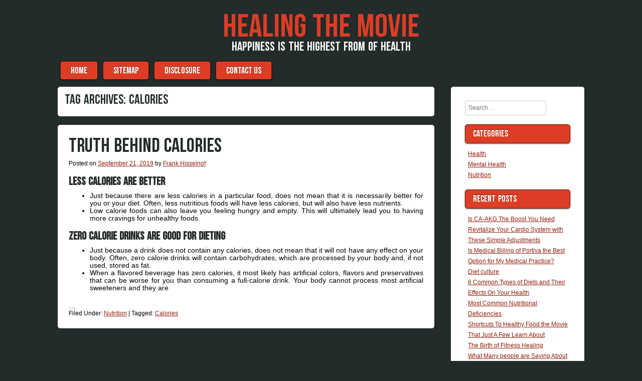

--- FILE ---
content_type: text/html; charset=UTF-8
request_url: https://www.healingthemovie.com/tag/calories
body_size: 9003
content:

<!DOCTYPE html>
<html lang="en-US">

<head>
<meta charset="UTF-8" />
<meta name="viewport" content="width=device-width" />
<title>Calories | Healing the Movie</title>
<link rel="profile" href="http://gmpg.org/xfn/11" />
<link rel="pingback" href="https://www.healingthemovie.com/xmlrpc.php" />

<title>Calories &#8211; Healing the Movie</title>
<meta name='robots' content='max-image-preview:large' />
<link rel="alternate" type="application/rss+xml" title="Healing the Movie &raquo; Feed" href="https://www.healingthemovie.com/feed" />
<link rel="alternate" type="application/rss+xml" title="Healing the Movie &raquo; Comments Feed" href="https://www.healingthemovie.com/comments/feed" />
<link rel="alternate" type="application/rss+xml" title="Healing the Movie &raquo; Calories Tag Feed" href="https://www.healingthemovie.com/tag/calories/feed" />
<style id='wp-img-auto-sizes-contain-inline-css' type='text/css'>
img:is([sizes=auto i],[sizes^="auto," i]){contain-intrinsic-size:3000px 1500px}
/*# sourceURL=wp-img-auto-sizes-contain-inline-css */
</style>

<style id='wp-emoji-styles-inline-css' type='text/css'>

	img.wp-smiley, img.emoji {
		display: inline !important;
		border: none !important;
		box-shadow: none !important;
		height: 1em !important;
		width: 1em !important;
		margin: 0 0.07em !important;
		vertical-align: -0.1em !important;
		background: none !important;
		padding: 0 !important;
	}
/*# sourceURL=wp-emoji-styles-inline-css */
</style>
<link rel='stylesheet' id='wp-block-library-css' href='https://www.healingthemovie.com/wp-includes/css/dist/block-library/style.min.css?ver=6.9' type='text/css' media='all' />
<style id='global-styles-inline-css' type='text/css'>
:root{--wp--preset--aspect-ratio--square: 1;--wp--preset--aspect-ratio--4-3: 4/3;--wp--preset--aspect-ratio--3-4: 3/4;--wp--preset--aspect-ratio--3-2: 3/2;--wp--preset--aspect-ratio--2-3: 2/3;--wp--preset--aspect-ratio--16-9: 16/9;--wp--preset--aspect-ratio--9-16: 9/16;--wp--preset--color--black: #000000;--wp--preset--color--cyan-bluish-gray: #abb8c3;--wp--preset--color--white: #ffffff;--wp--preset--color--pale-pink: #f78da7;--wp--preset--color--vivid-red: #cf2e2e;--wp--preset--color--luminous-vivid-orange: #ff6900;--wp--preset--color--luminous-vivid-amber: #fcb900;--wp--preset--color--light-green-cyan: #7bdcb5;--wp--preset--color--vivid-green-cyan: #00d084;--wp--preset--color--pale-cyan-blue: #8ed1fc;--wp--preset--color--vivid-cyan-blue: #0693e3;--wp--preset--color--vivid-purple: #9b51e0;--wp--preset--gradient--vivid-cyan-blue-to-vivid-purple: linear-gradient(135deg,rgb(6,147,227) 0%,rgb(155,81,224) 100%);--wp--preset--gradient--light-green-cyan-to-vivid-green-cyan: linear-gradient(135deg,rgb(122,220,180) 0%,rgb(0,208,130) 100%);--wp--preset--gradient--luminous-vivid-amber-to-luminous-vivid-orange: linear-gradient(135deg,rgb(252,185,0) 0%,rgb(255,105,0) 100%);--wp--preset--gradient--luminous-vivid-orange-to-vivid-red: linear-gradient(135deg,rgb(255,105,0) 0%,rgb(207,46,46) 100%);--wp--preset--gradient--very-light-gray-to-cyan-bluish-gray: linear-gradient(135deg,rgb(238,238,238) 0%,rgb(169,184,195) 100%);--wp--preset--gradient--cool-to-warm-spectrum: linear-gradient(135deg,rgb(74,234,220) 0%,rgb(151,120,209) 20%,rgb(207,42,186) 40%,rgb(238,44,130) 60%,rgb(251,105,98) 80%,rgb(254,248,76) 100%);--wp--preset--gradient--blush-light-purple: linear-gradient(135deg,rgb(255,206,236) 0%,rgb(152,150,240) 100%);--wp--preset--gradient--blush-bordeaux: linear-gradient(135deg,rgb(254,205,165) 0%,rgb(254,45,45) 50%,rgb(107,0,62) 100%);--wp--preset--gradient--luminous-dusk: linear-gradient(135deg,rgb(255,203,112) 0%,rgb(199,81,192) 50%,rgb(65,88,208) 100%);--wp--preset--gradient--pale-ocean: linear-gradient(135deg,rgb(255,245,203) 0%,rgb(182,227,212) 50%,rgb(51,167,181) 100%);--wp--preset--gradient--electric-grass: linear-gradient(135deg,rgb(202,248,128) 0%,rgb(113,206,126) 100%);--wp--preset--gradient--midnight: linear-gradient(135deg,rgb(2,3,129) 0%,rgb(40,116,252) 100%);--wp--preset--font-size--small: 13px;--wp--preset--font-size--medium: 20px;--wp--preset--font-size--large: 36px;--wp--preset--font-size--x-large: 42px;--wp--preset--spacing--20: 0.44rem;--wp--preset--spacing--30: 0.67rem;--wp--preset--spacing--40: 1rem;--wp--preset--spacing--50: 1.5rem;--wp--preset--spacing--60: 2.25rem;--wp--preset--spacing--70: 3.38rem;--wp--preset--spacing--80: 5.06rem;--wp--preset--shadow--natural: 6px 6px 9px rgba(0, 0, 0, 0.2);--wp--preset--shadow--deep: 12px 12px 50px rgba(0, 0, 0, 0.4);--wp--preset--shadow--sharp: 6px 6px 0px rgba(0, 0, 0, 0.2);--wp--preset--shadow--outlined: 6px 6px 0px -3px rgb(255, 255, 255), 6px 6px rgb(0, 0, 0);--wp--preset--shadow--crisp: 6px 6px 0px rgb(0, 0, 0);}:where(.is-layout-flex){gap: 0.5em;}:where(.is-layout-grid){gap: 0.5em;}body .is-layout-flex{display: flex;}.is-layout-flex{flex-wrap: wrap;align-items: center;}.is-layout-flex > :is(*, div){margin: 0;}body .is-layout-grid{display: grid;}.is-layout-grid > :is(*, div){margin: 0;}:where(.wp-block-columns.is-layout-flex){gap: 2em;}:where(.wp-block-columns.is-layout-grid){gap: 2em;}:where(.wp-block-post-template.is-layout-flex){gap: 1.25em;}:where(.wp-block-post-template.is-layout-grid){gap: 1.25em;}.has-black-color{color: var(--wp--preset--color--black) !important;}.has-cyan-bluish-gray-color{color: var(--wp--preset--color--cyan-bluish-gray) !important;}.has-white-color{color: var(--wp--preset--color--white) !important;}.has-pale-pink-color{color: var(--wp--preset--color--pale-pink) !important;}.has-vivid-red-color{color: var(--wp--preset--color--vivid-red) !important;}.has-luminous-vivid-orange-color{color: var(--wp--preset--color--luminous-vivid-orange) !important;}.has-luminous-vivid-amber-color{color: var(--wp--preset--color--luminous-vivid-amber) !important;}.has-light-green-cyan-color{color: var(--wp--preset--color--light-green-cyan) !important;}.has-vivid-green-cyan-color{color: var(--wp--preset--color--vivid-green-cyan) !important;}.has-pale-cyan-blue-color{color: var(--wp--preset--color--pale-cyan-blue) !important;}.has-vivid-cyan-blue-color{color: var(--wp--preset--color--vivid-cyan-blue) !important;}.has-vivid-purple-color{color: var(--wp--preset--color--vivid-purple) !important;}.has-black-background-color{background-color: var(--wp--preset--color--black) !important;}.has-cyan-bluish-gray-background-color{background-color: var(--wp--preset--color--cyan-bluish-gray) !important;}.has-white-background-color{background-color: var(--wp--preset--color--white) !important;}.has-pale-pink-background-color{background-color: var(--wp--preset--color--pale-pink) !important;}.has-vivid-red-background-color{background-color: var(--wp--preset--color--vivid-red) !important;}.has-luminous-vivid-orange-background-color{background-color: var(--wp--preset--color--luminous-vivid-orange) !important;}.has-luminous-vivid-amber-background-color{background-color: var(--wp--preset--color--luminous-vivid-amber) !important;}.has-light-green-cyan-background-color{background-color: var(--wp--preset--color--light-green-cyan) !important;}.has-vivid-green-cyan-background-color{background-color: var(--wp--preset--color--vivid-green-cyan) !important;}.has-pale-cyan-blue-background-color{background-color: var(--wp--preset--color--pale-cyan-blue) !important;}.has-vivid-cyan-blue-background-color{background-color: var(--wp--preset--color--vivid-cyan-blue) !important;}.has-vivid-purple-background-color{background-color: var(--wp--preset--color--vivid-purple) !important;}.has-black-border-color{border-color: var(--wp--preset--color--black) !important;}.has-cyan-bluish-gray-border-color{border-color: var(--wp--preset--color--cyan-bluish-gray) !important;}.has-white-border-color{border-color: var(--wp--preset--color--white) !important;}.has-pale-pink-border-color{border-color: var(--wp--preset--color--pale-pink) !important;}.has-vivid-red-border-color{border-color: var(--wp--preset--color--vivid-red) !important;}.has-luminous-vivid-orange-border-color{border-color: var(--wp--preset--color--luminous-vivid-orange) !important;}.has-luminous-vivid-amber-border-color{border-color: var(--wp--preset--color--luminous-vivid-amber) !important;}.has-light-green-cyan-border-color{border-color: var(--wp--preset--color--light-green-cyan) !important;}.has-vivid-green-cyan-border-color{border-color: var(--wp--preset--color--vivid-green-cyan) !important;}.has-pale-cyan-blue-border-color{border-color: var(--wp--preset--color--pale-cyan-blue) !important;}.has-vivid-cyan-blue-border-color{border-color: var(--wp--preset--color--vivid-cyan-blue) !important;}.has-vivid-purple-border-color{border-color: var(--wp--preset--color--vivid-purple) !important;}.has-vivid-cyan-blue-to-vivid-purple-gradient-background{background: var(--wp--preset--gradient--vivid-cyan-blue-to-vivid-purple) !important;}.has-light-green-cyan-to-vivid-green-cyan-gradient-background{background: var(--wp--preset--gradient--light-green-cyan-to-vivid-green-cyan) !important;}.has-luminous-vivid-amber-to-luminous-vivid-orange-gradient-background{background: var(--wp--preset--gradient--luminous-vivid-amber-to-luminous-vivid-orange) !important;}.has-luminous-vivid-orange-to-vivid-red-gradient-background{background: var(--wp--preset--gradient--luminous-vivid-orange-to-vivid-red) !important;}.has-very-light-gray-to-cyan-bluish-gray-gradient-background{background: var(--wp--preset--gradient--very-light-gray-to-cyan-bluish-gray) !important;}.has-cool-to-warm-spectrum-gradient-background{background: var(--wp--preset--gradient--cool-to-warm-spectrum) !important;}.has-blush-light-purple-gradient-background{background: var(--wp--preset--gradient--blush-light-purple) !important;}.has-blush-bordeaux-gradient-background{background: var(--wp--preset--gradient--blush-bordeaux) !important;}.has-luminous-dusk-gradient-background{background: var(--wp--preset--gradient--luminous-dusk) !important;}.has-pale-ocean-gradient-background{background: var(--wp--preset--gradient--pale-ocean) !important;}.has-electric-grass-gradient-background{background: var(--wp--preset--gradient--electric-grass) !important;}.has-midnight-gradient-background{background: var(--wp--preset--gradient--midnight) !important;}.has-small-font-size{font-size: var(--wp--preset--font-size--small) !important;}.has-medium-font-size{font-size: var(--wp--preset--font-size--medium) !important;}.has-large-font-size{font-size: var(--wp--preset--font-size--large) !important;}.has-x-large-font-size{font-size: var(--wp--preset--font-size--x-large) !important;}
/*# sourceURL=global-styles-inline-css */
</style>

<style id='classic-theme-styles-inline-css' type='text/css'>
/*! This file is auto-generated */
.wp-block-button__link{color:#fff;background-color:#32373c;border-radius:9999px;box-shadow:none;text-decoration:none;padding:calc(.667em + 2px) calc(1.333em + 2px);font-size:1.125em}.wp-block-file__button{background:#32373c;color:#fff;text-decoration:none}
/*# sourceURL=/wp-includes/css/classic-themes.min.css */
</style>
<link rel='stylesheet' id='style-css' href='https://www.healingthemovie.com/wp-content/themes/aplos/style.css?ver=6.9' type='text/css' media='all' />
<link rel="https://api.w.org/" href="https://www.healingthemovie.com/wp-json/" /><link rel="alternate" title="JSON" type="application/json" href="https://www.healingthemovie.com/wp-json/wp/v2/tags/40" /><link rel="EditURI" type="application/rsd+xml" title="RSD" href="https://www.healingthemovie.com/xmlrpc.php?rsd" />
<meta name="generator" content="WordPress 6.9" />
    <style type="text/css">
        h1,h2,h3,h4,h5,h6,
        .site-title,
        .site-description,
        .entry-title,
        .page-title,
        .widget-title,
        .main-navigation li,
        button,
        html input[type="button"],
        input[type="reset"],
        input[type="submit"],
        button:hover,
        html input[type="button"]:hover,
        input[type="reset"]:hover,
        input[type="submit"]:hover,
        button:focus,
        html input[type="button"]:focus,
        input[type="reset"]:focus,
        input[type="submit"]:focus,
        button:active,
        html input[type="button"]:active,
        input[type="reset"]:active,
        input[type="submit"]:active {
            font-family: BebasNeue, Verdana, sans-serif;
        }
    </style>     <style type="text/css">
        .site-title a,
        .site-title a:hover,
        .site-title a:visited,
        .site-title a:focus,
        .site-title a:active,
        .site-info a,
        .site-info a:visited {
            color: #DC3D24;
        }
        .main-navigation li,
        .widget-title,
        button,
        html input[type="button"],
        input[type="reset"],
        input[type="submit"],
        button:hover,
        html input[type="button"]:hover,
        input[type="reset"]:hover,
        input[type="submit"]:hover,
        button:focus,
        html input[type="button"]:focus,
        input[type="reset"]:focus,
        input[type="submit"]:focus,
        button:active,
        html input[type="button"]:active,
        input[type="reset"]:active,
        input[type="submit"]:active {
            background: #DC3D24;
            color: #FFF;
            border: 1px solid #5E0D00;
        }
        .site-description {
            color: #FFF;
        }
        .main-navigation a,
        .main-navigation a:hover,
        .main-navigation a:visited,
        .main-navigation a:focus,
        .main-navigation a:active {
            color: #FFF;
        }
        body,
        .site-header hgroup {
            background: #232B2B;
        }
        article,
        #secondary,
        #tertiary,
        #comments,
        .page-header {
            background: #FFF;
        }
        .entry-title a,
        .entry-title a:visited,
        .entry-title a:hover,
        .entry-title a:active,
        .entry-title a:focus,
         h1,h2,h3,h4,h5,h6 {
            color: #232B2B;
        }
        body,
        p {
            color: #000;
        }
        a,
        a:visited {
            color: #8F1E0C;
        }
        a:hover,
        a:focus,
        a:active,
        .site-info,
        .site-info a:hover,
        .site-info a:focus,
        .site-info a:active {
            color: #EE6D59;
        }
    </style>
          <style type="text/css">
        @media only screen and (max-width: 580px) {
            .menu-toggle {
                display: block;
            }
            .site-navigation li {
                display: none;
            }

            .site-navigation.toggled li,
            .site-navigation.toggled button {
                float: none;
                display: block;
            }
        }
    </style>
		<style type="text/css" id="wp-custom-css">
			 .post{ text-align: justify; 
}		</style>
		</head>

<body class="archive tag tag-calories tag-40 wp-theme-aplos group-blog twocol">

<div id="page" class="hfeed site">
    <header id="masthead" class="site-header" role="banner">
        <hgroup>
            <h1 class="site-title"><a href="https://www.healingthemovie.com/" title="Healing the Movie" rel="home">Healing the Movie</a></h1>
            <h2 class="site-description">Happiness is the highest from of health</h2>
                    </hgroup>
        <nav role="navigation" class="site-navigation main-navigation">
            <h1 class="screen-reader-text">Menu</h1>
            <div class="screen-reader-text skip-link"><a href="#content" title="Skip to content">Skip to content</a></div>
            <button class="menu-toggle">&#9776;</button>
            <div class="menu-health-container"><ul id="menu-health" class="menu"><li id="menu-item-471" class="menu-item menu-item-type-custom menu-item-object-custom menu-item-home menu-item-471"><a href="https://www.healingthemovie.com">HOME</a></li>
<li id="menu-item-470" class="menu-item menu-item-type-post_type menu-item-object-page menu-item-470"><a href="https://www.healingthemovie.com/sitemap">SITEMAP</a></li>
<li id="menu-item-16" class="menu-item menu-item-type-post_type menu-item-object-page menu-item-16"><a href="https://www.healingthemovie.com/disclosure">DISCLOSURE</a></li>
<li id="menu-item-17" class="menu-item menu-item-type-post_type menu-item-object-page menu-item-17"><a href="https://www.healingthemovie.com/contact-us">CONTACT US</a></li>
</ul></div>        </nav><!-- .site-navigation .main-navigation -->
    </header><!-- #masthead .site-header -->
<div id="main" class="site-main">


<section id="primary" class="content-area">
<div id="content" class="site-content" role="main">


<header class="page-header">
    <h1 class="page-title">
        Tag Archives: <span>Calories</span>    </h1>
    </header><!-- .page-header -->



    
<article id="post-122" class="post-122 post type-post status-publish format-standard hentry category-nutrition tag-calories">
    <header class="entry-header">
                <h1 class="entry-title"><a href="https://www.healingthemovie.com/truth-behind-calories.html" title="Permalink to Truth Behind Calories" rel="bookmark">Truth Behind Calories</a></h1>

                <div class="entry-meta">
            Posted on <a href="https://www.healingthemovie.com/truth-behind-calories.html" title="9:10 pm" rel="bookmark"><time class="entry-date" datetime="2019-09-21T21:10:00+00:00" pubdate>September 21, 2019</time></a><span class="byline"> by <span class="author vcard"><a class="url fn n" href="https://www.healingthemovie.com" title="View all posts by Frank Hisselnof" rel="author">Frank Hisselnof</a></span></span>        </div><!-- .entry-meta -->
            </header><!-- .entry-header -->

        <div class="entry-content">
        <h3 style="text-align: justify;"><strong>Less calories are better</strong></h3>
<ul style="text-align: justify;">
<li>Just because there are less calories in a particular food, does not mean that it is necessarily better for you or your diet. Often, less nutritious foods will have less calories, but will also have less nutrients.</li>
<li>Low calorie foods can also leave you feeling hungry and empty. This will ultimately lead you to having more cravings for unhealthy foods.</li>
</ul>
<h3 style="text-align: justify;"><strong>Zero calorie drinks are good for dieting</strong></h3>
<ul style="text-align: justify;">
<li>Just because a drink does not contain any calories, does not mean that it will not have any effect on your body. Often, zero calorie drinks will contain carbohydrates, which are processed by your body and, if not used, stored as fat.</li>
<li>When a flavored beverage has zero calories, it most likely has artificial colors, flavors and preservatives that can be worse for you than consuming a full-calorie drink. Your body cannot process most artificial sweeteners and they are </li></ul>&hellip;            </div><!-- .entry-content -->
    
    <footer class="entry-meta">
                                <span class="cat-links">
                Filed Under: <a href="https://www.healingthemovie.com/category/nutrition" rel="category tag">Nutrition</a>            </span>
            
                        <span class="sep"> | </span>
            <span class="tag-links">
                Tagged: <a href="https://www.healingthemovie.com/tag/calories" rel="tag">Calories</a>            </span>
                    
        
            </footer><!-- .entry-meta -->
</article><!-- #post-122 -->





</div><!-- #content .site-content -->
</section><!-- #primary .content-area -->


<div id="secondary" class="widget-area" role="complementary">
        <aside id="search-2" class="widget widget_search">
    <form method="get" id="searchform" action="https://www.healingthemovie.com/" role="search">
        <label for="s" class="screen-reader-text">Search</label>
        <input type="text" class="field" name="s" value="" id="s" placeholder="Search &hellip;" />
        <input type="submit" class="submit" name="submit" id="searchsubmit" value="Search" />
    </form>

</aside><aside id="magenet_widget-2" class="widget widget_magenet_widget"><aside class="widget magenet_widget_box"><div class="mads-block"></div></aside></aside><aside id="categories-2" class="widget widget_categories"><h1 class="widget-title">Categories</h1>
			<ul>
					<li class="cat-item cat-item-1"><a href="https://www.healingthemovie.com/category/health">Health</a>
</li>
	<li class="cat-item cat-item-41"><a href="https://www.healingthemovie.com/category/mental-health">Mental Health</a>
</li>
	<li class="cat-item cat-item-3"><a href="https://www.healingthemovie.com/category/nutrition">Nutrition</a>
</li>
			</ul>

			</aside>
		<aside id="recent-posts-2" class="widget widget_recent_entries">
		<h1 class="widget-title">Recent Posts</h1>
		<ul>
											<li>
					<a href="https://www.healingthemovie.com/is-ca-akg-the-boost-you-need.html">Is CA-AKG The Boost You Need</a>
									</li>
											<li>
					<a href="https://www.healingthemovie.com/revitalize-your-cardio-system-with-these-simple-adjustments.html">Revitalize Your Cardio System with These Simple Adjustments</a>
									</li>
											<li>
					<a href="https://www.healingthemovie.com/is-medical-billing-of-portiva-the-best-option-for-my-medical-practice.html">Is Medical Billing of Portiva the Best Option for My Medical Practice?</a>
									</li>
											<li>
					<a href="https://www.healingthemovie.com/diet-culture.html">Diet culture</a>
									</li>
											<li>
					<a href="https://www.healingthemovie.com/6-common-types-of-diets-and-their-effects-on-your-health.html">6 Common Types of Diets and Their Effects On Your Health</a>
									</li>
											<li>
					<a href="https://www.healingthemovie.com/most-common-nutritional-deficiencies.html">Most Common Nutritional Deficiencies</a>
									</li>
											<li>
					<a href="https://www.healingthemovie.com/shortcuts-to-healthy-food-the-movie-that-just-a-few-learn-about.html">Shortcuts To Healthy Food the Movie That Just A Few Learn About</a>
									</li>
											<li>
					<a href="https://www.healingthemovie.com/the-birth-of-fitness-healing.html">The Birth of Fitness Healing</a>
									</li>
											<li>
					<a href="https://www.healingthemovie.com/what-many-people-are-saying-about-food-is-dead-wrong-and-why.html">What Many people are Saying About Food Is Dead Wrong And Why</a>
									</li>
											<li>
					<a href="https://www.healingthemovie.com/what-many-people-are-expressing-about-happiness-mental-institution-and-what-you-should-do.html">What Many People Are Expressing About Happiness Mental Institution And What You Should Do</a>
									</li>
					</ul>

		</aside><aside id="archives-2" class="widget widget_archive"><h1 class="widget-title">Archives</h1>
			<ul>
					<li><a href='https://www.healingthemovie.com/2025/01'>January 2025</a></li>
	<li><a href='https://www.healingthemovie.com/2024/08'>August 2024</a></li>
	<li><a href='https://www.healingthemovie.com/2023/01'>January 2023</a></li>
	<li><a href='https://www.healingthemovie.com/2022/03'>March 2022</a></li>
	<li><a href='https://www.healingthemovie.com/2021/12'>December 2021</a></li>
	<li><a href='https://www.healingthemovie.com/2021/09'>September 2021</a></li>
	<li><a href='https://www.healingthemovie.com/2021/06'>June 2021</a></li>
	<li><a href='https://www.healingthemovie.com/2021/05'>May 2021</a></li>
	<li><a href='https://www.healingthemovie.com/2021/04'>April 2021</a></li>
	<li><a href='https://www.healingthemovie.com/2021/03'>March 2021</a></li>
	<li><a href='https://www.healingthemovie.com/2021/02'>February 2021</a></li>
	<li><a href='https://www.healingthemovie.com/2021/01'>January 2021</a></li>
	<li><a href='https://www.healingthemovie.com/2020/12'>December 2020</a></li>
	<li><a href='https://www.healingthemovie.com/2020/11'>November 2020</a></li>
	<li><a href='https://www.healingthemovie.com/2020/10'>October 2020</a></li>
	<li><a href='https://www.healingthemovie.com/2020/09'>September 2020</a></li>
	<li><a href='https://www.healingthemovie.com/2020/08'>August 2020</a></li>
	<li><a href='https://www.healingthemovie.com/2020/07'>July 2020</a></li>
	<li><a href='https://www.healingthemovie.com/2020/06'>June 2020</a></li>
	<li><a href='https://www.healingthemovie.com/2020/05'>May 2020</a></li>
	<li><a href='https://www.healingthemovie.com/2020/04'>April 2020</a></li>
	<li><a href='https://www.healingthemovie.com/2020/03'>March 2020</a></li>
	<li><a href='https://www.healingthemovie.com/2020/02'>February 2020</a></li>
	<li><a href='https://www.healingthemovie.com/2020/01'>January 2020</a></li>
	<li><a href='https://www.healingthemovie.com/2019/11'>November 2019</a></li>
	<li><a href='https://www.healingthemovie.com/2019/10'>October 2019</a></li>
	<li><a href='https://www.healingthemovie.com/2019/09'>September 2019</a></li>
	<li><a href='https://www.healingthemovie.com/2019/08'>August 2019</a></li>
	<li><a href='https://www.healingthemovie.com/2019/07'>July 2019</a></li>
	<li><a href='https://www.healingthemovie.com/2019/06'>June 2019</a></li>
	<li><a href='https://www.healingthemovie.com/2019/05'>May 2019</a></li>
	<li><a href='https://www.healingthemovie.com/2019/04'>April 2019</a></li>
			</ul>

			</aside><aside id="tag_cloud-2" class="widget widget_tag_cloud"><h1 class="widget-title">Tags</h1><div class="tagcloud"><a href="https://www.healingthemovie.com/tag/adhd" class="tag-cloud-link tag-link-42 tag-link-position-1" style="font-size: 9.3922651933702pt;" aria-label="ADHD (2 items)">ADHD</a>
<a href="https://www.healingthemovie.com/tag/almonds" class="tag-cloud-link tag-link-7 tag-link-position-2" style="font-size: 9.3922651933702pt;" aria-label="almonds (2 items)">almonds</a>
<a href="https://www.healingthemovie.com/tag/anxiety" class="tag-cloud-link tag-link-53 tag-link-position-3" style="font-size: 10.32044198895pt;" aria-label="Anxiety (3 items)">Anxiety</a>
<a href="https://www.healingthemovie.com/tag/aromatherapy" class="tag-cloud-link tag-link-67 tag-link-position-4" style="font-size: 12.254143646409pt;" aria-label="Aromatherapy (6 items)">Aromatherapy</a>
<a href="https://www.healingthemovie.com/tag/asthma" class="tag-cloud-link tag-link-72 tag-link-position-5" style="font-size: 8pt;" aria-label="Asthma (1 item)">Asthma</a>
<a href="https://www.healingthemovie.com/tag/autism" class="tag-cloud-link tag-link-64 tag-link-position-6" style="font-size: 9.3922651933702pt;" aria-label="Autism (2 items)">Autism</a>
<a href="https://www.healingthemovie.com/tag/blinded-by-ignorance" class="tag-cloud-link tag-link-108 tag-link-position-7" style="font-size: 8pt;" aria-label="blinded by ignorance (1 item)">blinded by ignorance</a>
<a href="https://www.healingthemovie.com/tag/brain" class="tag-cloud-link tag-link-51 tag-link-position-8" style="font-size: 10.32044198895pt;" aria-label="Brain (3 items)">Brain</a>
<a href="https://www.healingthemovie.com/tag/collectedreviews" class="tag-cloud-link tag-link-109 tag-link-position-9" style="font-size: 8pt;" aria-label="CollectedReviews (1 item)">CollectedReviews</a>
<a href="https://www.healingthemovie.com/tag/depression" class="tag-cloud-link tag-link-45 tag-link-position-10" style="font-size: 10.32044198895pt;" aria-label="Depression (3 items)">Depression</a>
<a href="https://www.healingthemovie.com/tag/detox" class="tag-cloud-link tag-link-75 tag-link-position-11" style="font-size: 8pt;" aria-label="Detox (1 item)">Detox</a>
<a href="https://www.healingthemovie.com/tag/eating" class="tag-cloud-link tag-link-24 tag-link-position-12" style="font-size: 14.806629834254pt;" aria-label="eating (14 items)">eating</a>
<a href="https://www.healingthemovie.com/tag/eczema" class="tag-cloud-link tag-link-69 tag-link-position-13" style="font-size: 8pt;" aria-label="Eczema (1 item)">Eczema</a>
<a href="https://www.healingthemovie.com/tag/essential-oil" class="tag-cloud-link tag-link-73 tag-link-position-14" style="font-size: 11.093922651934pt;" aria-label="Essential Oil (4 items)">Essential Oil</a>
<a href="https://www.healingthemovie.com/tag/essential-oils" class="tag-cloud-link tag-link-71 tag-link-position-15" style="font-size: 11.093922651934pt;" aria-label="Essential Oils (4 items)">Essential Oils</a>
<a href="https://www.healingthemovie.com/tag/fitness" class="tag-cloud-link tag-link-94 tag-link-position-16" style="font-size: 17.436464088398pt;" aria-label="fitness (32 items)">fitness</a>
<a href="https://www.healingthemovie.com/tag/ginger" class="tag-cloud-link tag-link-68 tag-link-position-17" style="font-size: 8pt;" aria-label="Ginger (1 item)">Ginger</a>
<a href="https://www.healingthemovie.com/tag/happiness" class="tag-cloud-link tag-link-95 tag-link-position-18" style="font-size: 20.220994475138pt;" aria-label="happiness (75 items)">happiness</a>
<a href="https://www.healingthemovie.com/tag/healing" class="tag-cloud-link tag-link-63 tag-link-position-19" style="font-size: 22pt;" aria-label="healing (129 items)">healing</a>
<a href="https://www.healingthemovie.com/tag/health" class="tag-cloud-link tag-link-96 tag-link-position-20" style="font-size: 19.447513812155pt;" aria-label="health (59 items)">health</a>
<a href="https://www.healingthemovie.com/tag/healthy" class="tag-cloud-link tag-link-97 tag-link-position-21" style="font-size: 18.828729281768pt;" aria-label="healthy (49 items)">healthy</a>
<a href="https://www.healingthemovie.com/tag/hypnosis" class="tag-cloud-link tag-link-79 tag-link-position-22" style="font-size: 9.3922651933702pt;" aria-label="Hypnosis (2 items)">Hypnosis</a>
<a href="https://www.healingthemovie.com/tag/hypnotherapy" class="tag-cloud-link tag-link-77 tag-link-position-23" style="font-size: 10.32044198895pt;" aria-label="Hypnotherapy (3 items)">Hypnotherapy</a>
<a href="https://www.healingthemovie.com/tag/lifestyle" class="tag-cloud-link tag-link-98 tag-link-position-24" style="font-size: 13.414364640884pt;" aria-label="lifestyle (9 items)">lifestyle</a>
<a href="https://www.healingthemovie.com/tag/mediterranean-diet" class="tag-cloud-link tag-link-112 tag-link-position-25" style="font-size: 8pt;" aria-label="Mediterranean diet (1 item)">Mediterranean diet</a>
<a href="https://www.healingthemovie.com/tag/mental-illness" class="tag-cloud-link tag-link-52 tag-link-position-26" style="font-size: 9.3922651933702pt;" aria-label="Mental Illness (2 items)">Mental Illness</a>
<a href="https://www.healingthemovie.com/tag/nutrients" class="tag-cloud-link tag-link-99 tag-link-position-27" style="font-size: 13.027624309392pt;" aria-label="nutrients (8 items)">nutrients</a>
<a href="https://www.healingthemovie.com/tag/nutrition" class="tag-cloud-link tag-link-100 tag-link-position-28" style="font-size: 13.414364640884pt;" aria-label="nutrition (9 items)">nutrition</a>
<a href="https://www.healingthemovie.com/tag/nutritional-deficiency" class="tag-cloud-link tag-link-111 tag-link-position-29" style="font-size: 8pt;" aria-label="Nutritional deficiency (1 item)">Nutritional deficiency</a>
<a href="https://www.healingthemovie.com/tag/nuts" class="tag-cloud-link tag-link-16 tag-link-position-30" style="font-size: 9.3922651933702pt;" aria-label="Nuts (2 items)">Nuts</a>
<a href="https://www.healingthemovie.com/tag/oil" class="tag-cloud-link tag-link-66 tag-link-position-31" style="font-size: 10.32044198895pt;" aria-label="Oil (3 items)">Oil</a>
<a href="https://www.healingthemovie.com/tag/oil-diffuser" class="tag-cloud-link tag-link-74 tag-link-position-32" style="font-size: 8pt;" aria-label="Oil Diffuser (1 item)">Oil Diffuser</a>
<a href="https://www.healingthemovie.com/tag/oils" class="tag-cloud-link tag-link-65 tag-link-position-33" style="font-size: 11.093922651934pt;" aria-label="Oils (4 items)">Oils</a>
<a href="https://www.healingthemovie.com/tag/protein" class="tag-cloud-link tag-link-19 tag-link-position-34" style="font-size: 9.3922651933702pt;" aria-label="Protein (2 items)">Protein</a>
<a href="https://www.healingthemovie.com/tag/psychologist" class="tag-cloud-link tag-link-101 tag-link-position-35" style="font-size: 15.889502762431pt;" aria-label="psychologist (20 items)">psychologist</a>
<a href="https://www.healingthemovie.com/tag/psychotherapist" class="tag-cloud-link tag-link-102 tag-link-position-36" style="font-size: 15.734806629834pt;" aria-label="psychotherapist (19 items)">psychotherapist</a>
<a href="https://www.healingthemovie.com/tag/ptsd" class="tag-cloud-link tag-link-43 tag-link-position-37" style="font-size: 10.32044198895pt;" aria-label="PTSD (3 items)">PTSD</a>
<a href="https://www.healingthemovie.com/tag/rehab" class="tag-cloud-link tag-link-82 tag-link-position-38" style="font-size: 9.3922651933702pt;" aria-label="Rehab (2 items)">Rehab</a>
<a href="https://www.healingthemovie.com/tag/schizophrenia" class="tag-cloud-link tag-link-54 tag-link-position-39" style="font-size: 9.3922651933702pt;" aria-label="Schizophrenia (2 items)">Schizophrenia</a>
<a href="https://www.healingthemovie.com/tag/see-currentbody-reviews" class="tag-cloud-link tag-link-110 tag-link-position-40" style="font-size: 8pt;" aria-label="see Currentbody reviews (1 item)">see Currentbody reviews</a>
<a href="https://www.healingthemovie.com/tag/stress" class="tag-cloud-link tag-link-49 tag-link-position-41" style="font-size: 11.093922651934pt;" aria-label="Stress (4 items)">Stress</a>
<a href="https://www.healingthemovie.com/tag/supplement" class="tag-cloud-link tag-link-103 tag-link-position-42" style="font-size: 11.093922651934pt;" aria-label="supplement (4 items)">supplement</a>
<a href="https://www.healingthemovie.com/tag/vegetarian" class="tag-cloud-link tag-link-104 tag-link-position-43" style="font-size: 14.033149171271pt;" aria-label="vegetarian (11 items)">vegetarian</a>
<a href="https://www.healingthemovie.com/tag/weight" class="tag-cloud-link tag-link-105 tag-link-position-44" style="font-size: 13.414364640884pt;" aria-label="weight (9 items)">weight</a>
<a href="https://www.healingthemovie.com/tag/yoga" class="tag-cloud-link tag-link-70 tag-link-position-45" style="font-size: 13.027624309392pt;" aria-label="Yoga (8 items)">Yoga</a></div>
</aside></div><!-- #secondary .widget-area -->

<!-- wmm w -->
</div><!-- #main .site-main -->

<footer id="colophon" class="site-footer" role="contentinfo">
    <div class="site-info">
	        <a href="http://wordpress.org/" title="A Semantic Personal Publishing Platform" rel="generator">Proudly powered by WordPress</a>
        <span class="sep"> | </span>
        Theme: Aplos by <a href="http://andynoelker.com/" rel="designer">Andy Noelker</a>.    </div><!-- .site-info -->
</footer><!-- #colophon .site-footer -->
</div><!-- #page .hfeed .site -->

<script type="speculationrules">
{"prefetch":[{"source":"document","where":{"and":[{"href_matches":"/*"},{"not":{"href_matches":["/wp-*.php","/wp-admin/*","/wp-content/uploads/*","/wp-content/*","/wp-content/plugins/*","/wp-content/themes/aplos/*","/*\\?(.+)"]}},{"not":{"selector_matches":"a[rel~=\"nofollow\"]"}},{"not":{"selector_matches":".no-prefetch, .no-prefetch a"}}]},"eagerness":"conservative"}]}
</script>
<script type="text/javascript" src="https://www.healingthemovie.com/wp-content/themes/aplos/js/navigation.js?ver=20120206" id="navigation-js"></script>
<script id="wp-emoji-settings" type="application/json">
{"baseUrl":"https://s.w.org/images/core/emoji/17.0.2/72x72/","ext":".png","svgUrl":"https://s.w.org/images/core/emoji/17.0.2/svg/","svgExt":".svg","source":{"concatemoji":"https://www.healingthemovie.com/wp-includes/js/wp-emoji-release.min.js?ver=6.9"}}
</script>
<script type="module">
/* <![CDATA[ */
/*! This file is auto-generated */
const a=JSON.parse(document.getElementById("wp-emoji-settings").textContent),o=(window._wpemojiSettings=a,"wpEmojiSettingsSupports"),s=["flag","emoji"];function i(e){try{var t={supportTests:e,timestamp:(new Date).valueOf()};sessionStorage.setItem(o,JSON.stringify(t))}catch(e){}}function c(e,t,n){e.clearRect(0,0,e.canvas.width,e.canvas.height),e.fillText(t,0,0);t=new Uint32Array(e.getImageData(0,0,e.canvas.width,e.canvas.height).data);e.clearRect(0,0,e.canvas.width,e.canvas.height),e.fillText(n,0,0);const a=new Uint32Array(e.getImageData(0,0,e.canvas.width,e.canvas.height).data);return t.every((e,t)=>e===a[t])}function p(e,t){e.clearRect(0,0,e.canvas.width,e.canvas.height),e.fillText(t,0,0);var n=e.getImageData(16,16,1,1);for(let e=0;e<n.data.length;e++)if(0!==n.data[e])return!1;return!0}function u(e,t,n,a){switch(t){case"flag":return n(e,"\ud83c\udff3\ufe0f\u200d\u26a7\ufe0f","\ud83c\udff3\ufe0f\u200b\u26a7\ufe0f")?!1:!n(e,"\ud83c\udde8\ud83c\uddf6","\ud83c\udde8\u200b\ud83c\uddf6")&&!n(e,"\ud83c\udff4\udb40\udc67\udb40\udc62\udb40\udc65\udb40\udc6e\udb40\udc67\udb40\udc7f","\ud83c\udff4\u200b\udb40\udc67\u200b\udb40\udc62\u200b\udb40\udc65\u200b\udb40\udc6e\u200b\udb40\udc67\u200b\udb40\udc7f");case"emoji":return!a(e,"\ud83e\u1fac8")}return!1}function f(e,t,n,a){let r;const o=(r="undefined"!=typeof WorkerGlobalScope&&self instanceof WorkerGlobalScope?new OffscreenCanvas(300,150):document.createElement("canvas")).getContext("2d",{willReadFrequently:!0}),s=(o.textBaseline="top",o.font="600 32px Arial",{});return e.forEach(e=>{s[e]=t(o,e,n,a)}),s}function r(e){var t=document.createElement("script");t.src=e,t.defer=!0,document.head.appendChild(t)}a.supports={everything:!0,everythingExceptFlag:!0},new Promise(t=>{let n=function(){try{var e=JSON.parse(sessionStorage.getItem(o));if("object"==typeof e&&"number"==typeof e.timestamp&&(new Date).valueOf()<e.timestamp+604800&&"object"==typeof e.supportTests)return e.supportTests}catch(e){}return null}();if(!n){if("undefined"!=typeof Worker&&"undefined"!=typeof OffscreenCanvas&&"undefined"!=typeof URL&&URL.createObjectURL&&"undefined"!=typeof Blob)try{var e="postMessage("+f.toString()+"("+[JSON.stringify(s),u.toString(),c.toString(),p.toString()].join(",")+"));",a=new Blob([e],{type:"text/javascript"});const r=new Worker(URL.createObjectURL(a),{name:"wpTestEmojiSupports"});return void(r.onmessage=e=>{i(n=e.data),r.terminate(),t(n)})}catch(e){}i(n=f(s,u,c,p))}t(n)}).then(e=>{for(const n in e)a.supports[n]=e[n],a.supports.everything=a.supports.everything&&a.supports[n],"flag"!==n&&(a.supports.everythingExceptFlag=a.supports.everythingExceptFlag&&a.supports[n]);var t;a.supports.everythingExceptFlag=a.supports.everythingExceptFlag&&!a.supports.flag,a.supports.everything||((t=a.source||{}).concatemoji?r(t.concatemoji):t.wpemoji&&t.twemoji&&(r(t.twemoji),r(t.wpemoji)))});
//# sourceURL=https://www.healingthemovie.com/wp-includes/js/wp-emoji-loader.min.js
/* ]]> */
</script>

<script defer src="https://static.cloudflareinsights.com/beacon.min.js/vcd15cbe7772f49c399c6a5babf22c1241717689176015" integrity="sha512-ZpsOmlRQV6y907TI0dKBHq9Md29nnaEIPlkf84rnaERnq6zvWvPUqr2ft8M1aS28oN72PdrCzSjY4U6VaAw1EQ==" data-cf-beacon='{"version":"2024.11.0","token":"5130fca526134624a2d2be0ebbe7759d","r":1,"server_timing":{"name":{"cfCacheStatus":true,"cfEdge":true,"cfExtPri":true,"cfL4":true,"cfOrigin":true,"cfSpeedBrain":true},"location_startswith":null}}' crossorigin="anonymous"></script>
</body>
</html>




<!-- Page cached by LiteSpeed Cache 7.7 on 2026-01-13 18:33:50 -->